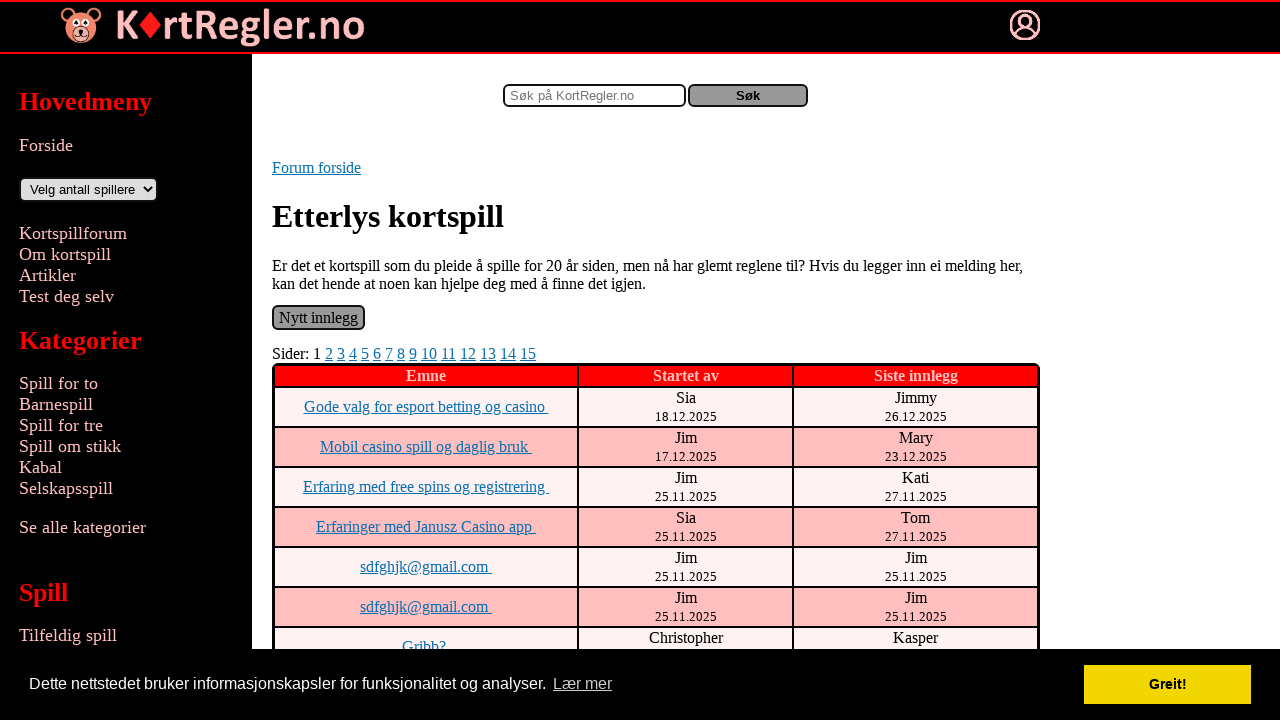

--- FILE ---
content_type: text/html; charset=utf-8
request_url: https://kortregler.no/forum/etterlys-kortspill
body_size: 30345
content:
<!DOCTYPE html>
<html>
<head><meta http-equiv="Content-Type" content="text/html; charset=utf-8">
<script language="JavaScript">
function setCookie(cname, cvalue, exdays) {
    var d = new Date();
    d.setTime(d.getTime() + (exdays * 24 * 60 * 60 * 1000));
    var expires = "expires="+d.toUTCString();
    document.cookie = cname + "=" + cvalue + ";" + expires + ";path=/";
}

function getCookie(cname) {
    var name = cname + "=";
    var ca = document.cookie.split(';');
    for(var i = 0; i < ca.length; i++) {
        var c = ca[i];
        while (c.charAt(0) == ' ') {
            c = c.substring(1);
        }
        if (c.indexOf(name) == 0) {
            return c.substring(name.length, c.length);
        }
    }
    return "";
}
</script>

<!-- AdSense -->
<script async src="//pagead2.googlesyndication.com/pagead/js/adsbygoogle.js"></script>
<script language="JavaScript">
//document.write("Cookie-npa: "+getCookie('adSvar'));
(adsbygoogle=window.adsbygoogle||[]).pauseAdRequests=1;
setTimeout(visReklame, 1500);

function visReklame() {
if (getCookie("adSvar")==1) {
   // alert("NPA: 1");
    (adsbygoogle=window.adsbygoogle||[]).requestNonPersonalizedAds=0;
} else {
    
    (adsbygoogle=window.adsbygoogle||[]).requestNonPersonalizedAds=1;

    }
(adsbygoogle=window.adsbygoogle||[]).pauseAdRequests=0;


  
  (adsbygoogle = window.adsbygoogle || []).push({
    google_ad_client: "ca-pub-2436798100634705",
    enable_page_level_ads: true
  });
}

function adSvar(svar){
        setCookie("adSvar", svar,1000);
        try {
            document.getElementById("reklamevalg").style.display="none";
        } catch (err) { }
       oppdaterAdSvar();
    }
</script>








<!--Facebook SDK -->
<div id="fb-root"></div>
<script>(function(d, s, id) {
  var js, fjs = d.getElementsByTagName(s)[0];
  if (d.getElementById(id)) return;
  js = d.createElement(s); js.id = id;
  js.src = 'https://connect.facebook.net/nn_NO/sdk.js#xfbml=1&version=v2.11&appId=162392690458060';
  fjs.parentNode.insertBefore(js, fjs);
}(document, 'script', 'facebook-jssdk'));</script>



<link rel="stylesheet" type="text/css" href="//cdnjs.cloudflare.com/ajax/libs/cookieconsent2/3.0.3/cookieconsent.min.css" />
<script src="//cdnjs.cloudflare.com/ajax/libs/cookieconsent2/3.0.3/cookieconsent.min.js"></script>
<script>
window.addEventListener("load", function(){
window.cookieconsent.initialise({
  "palette": {
    "popup": {
      "background": "#000"
    },
    "button": {
      "background": "#f1d600"
    }
  },
  "content": {
    "message": "Dette nettstedet bruker informasjonskapsler for funksjonalitet og analyser.",
    "dismiss": "Greit!",
    "link": "Lær mer"
  }
})});
</script>

<script language="JavaScript">
    function run(sporsmal,svar,spill, divId=null) {
        showSnackbar();
        var ekstra = document.getElementById('ekstrasporsmal');
        if(ekstra) ekstra.style.display='inline';
       

        var xhttp = new XMLHttpRequest();
        xhttp.onreadystatechange = function() {
            if (this.readyState == 4 && this.status == 200) {
               // Typical action to be performed when the document is ready:
               if (divId!==null && document.getElementById(divId)!==null) {
                   document.activeElement.blur();
                   document.getElementById(divId).innerHTML = xhttp.responseText;
               }
                if (typeof oppdaterEkstraResultat === "function") oppdaterEkstraResultat();
            }
        };
        url="https://kortregler.no/include/run_svar.php?sporsmal="+sporsmal+ "&svar="+svar+"&spill="+spill;        xhttp.open("GET", url, true); 
        xhttp.send();
        
    }
    
    function visSkjulSvar(vis, skjul,disable, enable){
       // alert(vis+ " "+skjul);
        document.getElementById(vis).style.display="block";
        document.getElementById(skjul).style.display="none";
         document.getElementById(disable).disabled=true;
        document.getElementById(enable).disabled=false;
       
    }
    
    function lastSvar(sporsmal, div,spill) {
        var xhttp = new XMLHttpRequest();
        xhttp.onreadystatechange = function() {
            if (this.readyState == 4 && this.status == 200) {
               // Typical action to be performed when the document is ready:
               document.getElementById(div).innerHTML = xhttp.responseText;
            }
        };
        url="include/run_svar.php?com=svar&sporsmal="+sporsmal+"&spill="+spill+"&r="+new Date().getTime();
        //alert(url);
        xhttp.open("GET", url, true); 
        xhttp.send();
    }
    
    
</script>

<meta property="og:title" content="Etterlys kortspill - KortRegler.no" /><meta property="og:type" content="website" /><meta property="fb:app_id" content="664034250302706" /><meta property="og:site_name" content="KortRegler.no"/><meta property="og:url" content="https://kortregler.no/forum/etterlys-kortspill"/><meta property="og:description" content="Diskusjon om kortspill" /><meta name="description" content="Diskusjon om kortspill" /><TITLE>Etterlys kortspill - KortRegler.no</title><meta property="og:image" content="https://kortregler.no/kortstokk/maskot1.png" /><link rel="icon" type="image/png" href="https://kortregler.no/kortstokk/maskot1.png">    <style> @-webkit-viewport { width: device-width; } @-moz-viewport { width: device-width; } @-ms-viewport { width: device-width; } @-o-viewport { width: device-width; } @viewport { width: device-width; } </style> 

<meta name="viewport" content="width=device-width">
    
    

    
    <link rel="stylesheet" type="text/css" href="https://kortregler.no/include/css_style.php">
<script language="JavaScript">

<!--

	function fvis() {
	    
	    
		vindu = window.open('', 'Forhåndsvisning', 'scrollbars=yes,width=500,height=450');

		vindu.document.write ("<html><body>Lager forhåndsvisning, vent litt...<br><br>");

		vindu.document.write ("<form name=skjema ACTION='https://spillby.com/common/forum_fvis.php' METHOD=post>");

		vindu.document.write ("<input type=hidden name=com value=fvis>");		

		vindu.document.write ("<input type=hidden name=tekst>");

		vindu.document.write ("<input type=hidden name=tittel>");
		
	//	vindu.document.write ("<input type=submit>");

		vindu.document.write ("</form>");							

		vindu.document.write ("</body></html>");

		

		vindu.document.skjema.tekst.value = document.melding.tekst.value;

		vindu.document.skjema.tittel.value = document.melding.emne.value;

		vindu.document.skjema.submit();
	
	}

	

	function settInn(text) {

		document.melding.tekst.value += ' ' + text;

	}

//-->

</script>



</head>

<body>    <div id="reklamevalg" style="animation: popup 2s; left: 0; right: 0; box-sizing: border-box; flex-direction: column; z-index: 10;opacity: .95; background: #dddddd; padding: 10px; align-items: center; border-radius: 6px; border: 2px solid black; display: none; position: absolute; bottom: 0; margin: 0;">
    <div style="max-width: 350px; margin: 10px;"><div style="font-weight: bold; font-size: 120%;">Kan vi tilpasse annonsene for deg?</div><div style="font-size: 80%; margin-top: 10px;">
    Dette betyr at vi vil vise deg annonser som vi trur at du synes er interessante. For å få til dette vil vi samle inn noe data. Les mer <a style="text-decoration: none;" target="_blank" href="https://spillby.com/common/reklameinfo.html">her</a> om hva dette innebærer. Du kan alltid endre denne innstillinga nederst på sidene på KortRegler.no</div></div>
    <div style="margin: 10px;"><a style="text-decoration: none; font-weight: bold; font-size: 120%; padding: 10px; border-radius: 6px; background: yellow; border: 3px solid black;" href='#' onclick='return adSvar(1);'>&nbsp;&nbsp;&nbsp;&nbsp;&nbsp;&nbsp;Greit!&nbsp;&nbsp;&nbsp;&nbsp;&nbsp;&nbsp;</a></div>
    <div style="margin: 10px;"><a style="font-size: 90%; text-decoration: none;" href='#' onclick='return adSvar(2);'>Jeg vil heller se generelle annonser</a></div>
    </div>
    
    <script language="JavaScript">
       var svar=getCookie("adSvar");
        if (svar!=1 && svar!=2 && Math.random()<0.2) {
            setTimeout(visReklamevalgBoks,4000);
        }
        
        function visReklamevalgBoks() {
            var boks=document.getElementById("reklamevalg");
            boks.style.display="flex";
            if (window.innerWidth>600) boks.style.flexDirection="row";
        }
    </script>
            

    
    
    
    <script language="JavaScript">
        function visMeny() {
                if (window.innerWidth>1200) {
                    document.getElementById("menyknapp").checked = true;
                    document.getElementById("menylabel").style.display = 'none';
                }
        }
     function loggInnMeny() {
        var trigger= document.getElementById('logginnknapp');  
        /*if (trigger==null) {
            var boks = document.getElementById('logginnboks');
            if (boks.style.display=='none') boks.style.display='block';
            else boks.style.display='none';
            
            return;
        }*/
        
        
        trigger.checked = ! trigger.checked;
         if (trigger.checked==true) {
              var objDiv = document.getElementById("main");
              if (objDiv!=null)
                objDiv.scrollTop = 0;
              else
                window.scrollTo(0,0);
        }
        fokusMain();
        return false;
    }
    function fokusMain() {
      
       // document.getElementById('main').focus();
    }
    
     function visFinnSpill(id){
         var e = document.getElementById(id);
         if (e.selectedIndex>0) location.href= 'https://kortregler.no/finn-spill/for-'+e.options[e.selectedIndex].value;     }
    </script>
    



 

<div id=container>
<input type=checkbox id=menyknapp> <label id=menylabel for=menyknapp></label>
<div class="menu"><div id=menytekst class="padding"><!-- Start meny -->

   
    <h1>Hovedmeny</h1>
    <a onclick="localStorage.setItem('scrollPos', 0);" href="https://kortregler.no/">Forside</a><br/><br><select id=spillere onchange="visFinnSpill('spillere');"><option value=-1 selected>Velg antall spillere</option><option value="1" >For en person</option><option value="2" >For 2 personer</option><option value="3" >For 3 personer</option><option value="4" >For 4 personer</option><option value="5" >For 5 personer</option><option value="6" >For 6 personer</option><option value="7" >For 7 personer</option><option value="8" >For 8 personer</option><option value="9" >For 9 personer</option><option value="10" >For 10 personer</option><option value="11" >For 11 personer</option><option value="12" >For 12 personer</option><option value="13" >For 13 personer</option><option value="14" >For 14 personer</option><option value="15" >For 15 personer</option><option value="16" >For 16 personer</option><option value="17" >For 17 personer</option><option value="18" >For 18 personer</option><option value="19" >For 19 personer</option><option value="20" >For 20 personer</option></select><br><br><a href="https://kortregler.no/forum">Kortspillforum</a><br/><a href="https://kortregler.no/innlegg/1392">Om kortspill</a><br/><a href="https://kortregler.no/forum/artikler">Artikler</a><br><a href="https://kortregler.no/test-deg-selv">Test deg selv</a><br><h1>Kategorier</h1><a href="https://kortregler.no/kategori/spill-for-to">Spill for to</a><br><a href="https://kortregler.no/kategori/barnespill">Barnespill</a><br><a href="https://kortregler.no/kategori/spill-for-tre">Spill for tre</a><br><a href="https://kortregler.no/kategori/spill-om-stikk">Spill om stikk</a><br><a href="https://kortregler.no/kategori/kabal">Kabal</a><br><a href="https://kortregler.no/kategori/selskapsspill">Selskapsspill</a><br></p><a href="https://kortregler.no/kategori">Se alle kategorier</a><br/><br><h1>Spill</h1><a href="index.php?com=spill&spillID=154">Tilfeldig spill</a><br><br><a href="https://kortregler.no/amerikaner">Amerikaner</a><br/><a href="https://kortregler.no/black-jack">Black Jack</a><br/><a href="https://kortregler.no/bridge">Bridge</a><br/><a href="https://kortregler.no/canasta">Canasta</a><br/><a href="https://kortregler.no/casino">Casino</a><br/><a href="https://kortregler.no/cribbage">Cribbage</a><br/><a href="https://kortregler.no/fem-hundre">Fem hundre</a><br/><a href="https://kortregler.no/femkamp">Femkamp</a><br/><a href="https://kortregler.no/femkort">Femkort</a><br/><a href="https://kortregler.no/firkort">Firkort</a><br/><a href="https://kortregler.no/games">Games</a><br/><a href="https://kortregler.no/gin-rummy">Gin Rummy</a><br/><a href="https://kortregler.no/gris">Gris</a><br/><a href="https://kortregler.no/hei-knekt">Hei knekt!</a><br/><a href="https://kortregler.no/hopp-i-havet">Hopp i havet</a><br/><a href="https://kortregler.no/idiot">Idiot</a><br/><a href="https://kortregler.no/krig">Krig</a><br/><a href="https://kortregler.no/mattis">Mattis</a><br/><a href="https://kortregler.no/poker-femkorts-draw">Poker: 5-korts draw</a><br/><a href="https://kortregler.no/poker-texas-holdem">Poker: Texas Hold'em</a><br/><a href="https://kortregler.no/president-og-slave">President og slave</a><br/><a href="https://kortregler.no/rasken">Rasken</a><br/><a href="https://kortregler.no/rummy">Rummy</a><br/><a href="https://kortregler.no/spardame">Spardame</a><br/><a href="https://kortregler.no/svarteper">Svarteper</a><br/><a href="https://kortregler.no/tomannswhist">Tomannswhist</a><br/><a href="https://kortregler.no/vri-atter">Vri åtter (Olsen)</a><br/><a href="https://kortregler.no/whist">Whist</a><br/><br/><a href="https://kortregler.no/index.php?com=sliste&sorter=2">Se alle spill</a><br/><a href="https://kortregler.no/index.php?com=nyttspill">Legg til spill</a><br/><br/><a href="https://play.google.com/store/apps/details?id=com.spillby.android.KorthusetOffline">Last ned til telefon</a><br/><br><br>
<a target="_blank" href="https://www.facebook.com/KortRegler.no"><img src="https://spillby.com/common/ikon_fb.png" alt="Finn oss på Facebook"></a><br>

<!-- Slutt meny -->

</div></div>



<div tabindex=-1 id="main" class="main"><div id=mainmarg class="padding">
    
    
   
   <input type="checkbox" id="logginnknapp">
      <noscript> <label  id="logginnknapplabel" for="logginnknapp">Nettsamfunn</label>
       <div id="logginnknappbilde" onclick="var trigger= document.getElementById('logginnknapp');  trigger.checked = ! trigger.checked;">&nbsp;</div>
       </noscript>
       
       
 <div class="logginnboks"><br><FORM ACTION='https://kortregler.no' METHOD=post><span class="logginnblock"><span class="logginntekst">  Brukernavn: </span><INPUT SIZE=10 TYPE=text NAME=t1></span><span class="logginnblock"><span class="logginntekst"> Passord: </span><INPUT   SIZE=10 TYPE=password NAME=t2></span><INPUT TYPE=hidden NAME=com VALUE=logginn><INPUT TYPE=hidden NAME=qscom VALUE=''><INPUT TYPE=hidden NAME=qsvis VALUE='-2'><INPUT TYPE=hidden NAME=qstil VALUE=''><INPUT TYPE=hidden NAME=qsspillID VALUE=''><INPUT TYPE=hidden NAME=qsid VALUE=''><span class="logginnblock"><INPUT TYPE=checkbox NAME=huskmeg VALUE=1><span>Husk meg</span> <INPUT TYPE=submit VALUE='Logg inn'></span> <span class="logginnblock"><A style="" HREF='https://kortregler.no?com=glemtpassord'>Glemt passordet?</A> <A style="" HREF='https://kortregler.no?com=registrer'>Registrer deg</A></span> </FORM></div>    <!--
<div style="display: flex;
  justify-content: space-between;">
<div><img class=ikonsymbol src="bilder/i-spar.png"></div>
        <div><img class=ikonsymbol src="bilder/i-hjerter.png"></div>
        <div><img class=ikonsymbol src="bilder/i-ruter.png"></div>
        <div><img class=ikonsymbol src="bilder/i-klover.png"></div>
    
        </div>
   -->
   <!--
   <div style="float: left;">
        <img class=ikonsymbol src="bilder/i-spar.png">
        <img class=ikonsymbol src="bilder/i-hjerter.png">
        </div><div style="float: right;">
        <img class=ikonsymbol src="bilder/i-ruter.png">
        <img class=ikonsymbol src="bilder/i-klover.png">
    </div>
    -->
   <br><div style="text-align: center;"><span style="max-width: 100%; white-space: nowrap;"><form method=get action="https://kortregler.no"><input id="tekst1717" placeholder="Søk på KortRegler.no" onchange="changetekst1717();" onkeypress="this.onchange();" onpaste="this.onchange();" oninput="this.onchange();" type=text name=tekst value=""><input style="width: 4em;" type=submit value="Søk"><input type=hidden name=com value=sokalt><input type=hidden name=forum value="1,2,3,6,11"><input type=hidden name=spill value="2"><div style="font-size: 80%; display: none;" id="div3180"></div></form></span><script language="JavaScript">var to=null;function changetekst1717() { if(to) clearTimeout(to); to=setTimeout(lastForslagtekst1717,1500);}function lastForslagtekst1717() {var t = document.getElementById('tekst1717');var d = document.getElementById('div3180');         //if (Date.now()-sisteSok<2000) return;
         //sisteSok=Date.now();
     d.style.display="block";
            var xhttp = new XMLHttpRequest();
xhttp.onreadystatechange = function() {
    if (this.readyState == 4 && this.status == 200) {
    var d = document.getElementById('div3180');                to=null;
            d.innerHTML =xhttp.responseText;
           // alert(xhttp.responseText);
    }
};
url="https://kortregler.no/include/run_sokeforslag.php?tekst="+encodeURI(t.value)+"&forum=1,2,3,6,11&spill=2";//d.innerHTML=url;
xhttp.open("GET", url, true); 
xhttp.send();
//document.write(url+"<br>");
    }
         
          </script></div><br><br>


<!--<B>Info</B><BR><BR>-->
<!--<p><i>Du trenger ikke &aring; registrere deg for &aring; skrive meldinger i forumet, men hvis du registrerer deg

f&aring;r du et unikt brukernavn som ingen andre kan bruke. Du vil ogs&aring; ha muligheten til &aring; bli varslet

p&aring; e-post n&aring;r noen svarer p&aring; dine innlegg, og du vil f&aring; muligheten til &aring; sende og motta private

meldinger.</p></i>-->

<p><a href="https://kortregler.no?com=forum">Forum forside</a></p><h1>Etterlys kortspill</h1><p>Er det et kortspill som du pleide å spille for 20 år siden, men nå har glemt reglene til? Hvis du legger inn ei melding her, kan det hende at noen kan hjelpe deg med å finne det igjen.</P><A class=lenkeknapp HREF='https://kortregler.no?com=innlegg&vis=-2'>Nytt innlegg</A><BR><BR>Sider: 1 <A HREF='https://kortregler.no?vis=-2&side=1'>2</A> <A HREF='https://kortregler.no?vis=-2&side=2'>3</A> <A HREF='https://kortregler.no?vis=-2&side=3'>4</A> <A HREF='https://kortregler.no?vis=-2&side=4'>5</A> <A HREF='https://kortregler.no?vis=-2&side=5'>6</A> <A HREF='https://kortregler.no?vis=-2&side=6'>7</A> <A HREF='https://kortregler.no?vis=-2&side=7'>8</A> <A HREF='https://kortregler.no?vis=-2&side=8'>9</A> <A HREF='https://kortregler.no?vis=-2&side=9'>10</A> <A HREF='https://kortregler.no?vis=-2&side=10'>11</A> <A HREF='https://kortregler.no?vis=-2&side=11'>12</A> <A HREF='https://kortregler.no?vis=-2&side=12'>13</A> <A HREF='https://kortregler.no?vis=-2&side=13'>14</A> <A HREF='https://kortregler.no?vis=-2&side=14'>15</A> <BR><div style="overflow-x: scroll;"><table border=0 width='100%'><tr><th width='300'>Emne</th><th>Startet av</th><th>Siste innlegg</th></tr><tr><td><a href='https://kortregler.no?vis=1910'>Gode valg for esport betting og casino&nbsp;</a></td><td>Sia<BR><FONT SIZE=-1>18.12.2025</FONT></td><td>Jimmy<BR><FONT SIZE=-1>26.12.2025</FONT></td></tr><tr><td><a href='https://kortregler.no?vis=1909'>Mobil casino spill og daglig bruk&nbsp;</a></td><td>Jim<BR><FONT SIZE=-1>17.12.2025</FONT></td><td>Mary<BR><FONT SIZE=-1>23.12.2025</FONT></td></tr><tr><td><a href='https://kortregler.no?vis=1903'>Erfaring med free spins og registrering&nbsp;</a></td><td>Jim<BR><FONT SIZE=-1>25.11.2025</FONT></td><td>Kati<BR><FONT SIZE=-1>27.11.2025</FONT></td></tr><tr><td><a href='https://kortregler.no?vis=1902'>Erfaringer med Janusz Casino app&nbsp;</a></td><td>Sia<BR><FONT SIZE=-1>25.11.2025</FONT></td><td>Tom<BR><FONT SIZE=-1>27.11.2025</FONT></td></tr><tr><td><a href='https://kortregler.no?vis=1901'>sdfghjk@gmail.com&nbsp;</a></td><td>Jim<BR><FONT SIZE=-1>25.11.2025</FONT></td><td>Jim<BR><FONT SIZE=-1>25.11.2025</FONT></td></tr><tr><td><a href='https://kortregler.no?vis=1900'>sdfghjk@gmail.com&nbsp;</a></td><td>Jim<BR><FONT SIZE=-1>25.11.2025</FONT></td><td>Jim<BR><FONT SIZE=-1>25.11.2025</FONT></td></tr><tr><td><a href='https://kortregler.no?vis=967'>Gribb?&nbsp;</a></td><td>Christopher<BR><FONT SIZE=-1>04.07.2009</FONT></td><td>Kasper<BR><FONT SIZE=-1>01.11.2025</FONT></td></tr><tr><td><a href='https://kortregler.no?vis=1822'>kortspill for 2&nbsp;</a></td><td><a style="color: black;" href="https://kortregler.no?com=profil&til=kjeller">kjeller</a><BR><FONT SIZE=-1>12.08.2023</FONT></td><td><a style="color: black;" href="https://kortregler.no?com=profil&til=Redaz">Redaz</a><BR><FONT SIZE=-1>19.09.2025</FONT></td></tr><tr><td><a href='https://kortregler.no?vis=1886'>siaenko11@gmail.com&nbsp;</a></td><td>Sia<BR><FONT SIZE=-1>30.05.2025</FONT></td><td><a style="color: black;" href="https://kortregler.no?com=profil&til=Redaz">Redaz</a><BR><FONT SIZE=-1>19.08.2025</FONT></td></tr><tr><td><a href='https://kortregler.no?vis=770'>jeliker&nbsp;</a></td><td>gjest<BR><FONT SIZE=-1>08.01.2008</FONT></td><td>Unni<BR><FONT SIZE=-1>31.05.2025</FONT></td></tr><tr><td><a href='https://kortregler.no?vis=1884'>Hvilken Revolut-konto bør jeg velge?&nbsp;</a></td><td>Sia<BR><FONT SIZE=-1>09.05.2025</FONT></td><td>Sia<BR><FONT SIZE=-1>09.05.2025</FONT></td></tr><tr><td><a href='https://kortregler.no?vis=1883'>siaenko11@gmail.com&nbsp;</a></td><td>Sia<BR><FONT SIZE=-1>09.05.2025</FONT></td><td>Sia<BR><FONT SIZE=-1>09.05.2025</FONT></td></tr><tr><td><a href='https://kortregler.no?vis=1875'>Utforsk de beste online casinoene&nbsp;</a></td><td><a style="color: black;" href="https://kortregler.no?com=profil&til=Astar">Astar</a><BR><FONT SIZE=-1>04.12.2024</FONT></td><td><a style="color: black;" href="https://kortregler.no?com=profil&til=Astar">Astar</a><BR><FONT SIZE=-1>04.12.2024</FONT></td></tr><tr><td><a href='https://kortregler.no?vis=114'>101&nbsp;</a></td><td><a style="color: black;" href="https://kortregler.no?com=profil&til=Endre">Endre</a><BR><FONT SIZE=-1>10.04.2004</FONT></td><td>Kortspiller<BR><FONT SIZE=-1>24.04.2024</FONT></td></tr><tr><td><a href='https://kortregler.no?vis=294'>Knakk&nbsp;</a></td><td>Inc<BR><FONT SIZE=-1>26.07.2005</FONT></td><td>Lingon<BR><FONT SIZE=-1>29.03.2024</FONT></td></tr><tr><td><a href='https://kortregler.no?vis=409'>Kabal&nbsp;</a></td><td><a style="color: black;" href="https://kortregler.no?com=profil&til=Esset">Esset</a><BR><FONT SIZE=-1>31.03.2006</FONT></td><td>Mikki<BR><FONT SIZE=-1>24.01.2024</FONT></td></tr><tr><td><a href='https://kortregler.no?vis=314'>Regler for Boston&nbsp;</a></td><td><a style="color: black;" href="https://kortregler.no?com=profil&til=kenny">kenny</a><BR><FONT SIZE=-1>10.09.2005</FONT></td><td>Fjellboston<BR><FONT SIZE=-1>15.12.2023</FONT></td></tr><tr><td><a href='https://kortregler.no?vis=1831'>Trenger du en god nettside for utleie av&nbsp;</a></td><td>Yonni<BR><FONT SIZE=-1>03.10.2023</FONT></td><td>Rumar<BR><FONT SIZE=-1>03.10.2023</FONT></td></tr><tr><td><a href='https://kortregler.no?vis=472'>Møkkis&nbsp;</a></td><td>Magnus<BR><FONT SIZE=-1>14.08.2006</FONT></td><td><a style="color: black;" href="https://kortregler.no?com=profil&til=Redaz">Redaz</a><BR><FONT SIZE=-1>11.08.2023</FONT></td></tr><tr><td><a href='https://kortregler.no?vis=1554'>Ligner på rummy&nbsp;</a></td><td><a style="color: black;" href="https://kortregler.no?com=profil&til=Annan">Annan</a><BR><FONT SIZE=-1>04.04.2020</FONT></td><td>TrudeF<BR><FONT SIZE=-1>07.08.2023</FONT></td></tr></table></div>Sider: 1 <A HREF='https://kortregler.no?vis=-2&side=1'>2</A> <A HREF='https://kortregler.no?vis=-2&side=2'>3</A> <A HREF='https://kortregler.no?vis=-2&side=3'>4</A> <A HREF='https://kortregler.no?vis=-2&side=4'>5</A> <A HREF='https://kortregler.no?vis=-2&side=5'>6</A> <A HREF='https://kortregler.no?vis=-2&side=6'>7</A> <A HREF='https://kortregler.no?vis=-2&side=7'>8</A> <A HREF='https://kortregler.no?vis=-2&side=8'>9</A> <A HREF='https://kortregler.no?vis=-2&side=9'>10</A> <A HREF='https://kortregler.no?vis=-2&side=10'>11</A> <A HREF='https://kortregler.no?vis=-2&side=11'>12</A> <A HREF='https://kortregler.no?vis=-2&side=12'>13</A> <A HREF='https://kortregler.no?vis=-2&side=13'>14</A> <A HREF='https://kortregler.no?vis=-2&side=14'>15</A> <BR>   

<br><br>
<div style="text-align: center;"><span style="max-width: 100%; white-space: nowrap;"><form method=get action="https://kortregler.no"><input id="tekst6161" placeholder="Søk på KortRegler.no" onchange="changetekst6161();" onkeypress="this.onchange();" onpaste="this.onchange();" oninput="this.onchange();" type=text name=tekst value=""><input style="width: 4em;" type=submit value="Søk"><input type=hidden name=com value=sokalt><input type=hidden name=forum value="1,2,3,6,11"><input type=hidden name=spill value="2"><div style="font-size: 80%; display: none;" id="div5233"></div></form></span><script language="JavaScript">var to=null;function changetekst6161() { if(to) clearTimeout(to); to=setTimeout(lastForslagtekst6161,1500);}function lastForslagtekst6161() {var t = document.getElementById('tekst6161');var d = document.getElementById('div5233');         //if (Date.now()-sisteSok<2000) return;
         //sisteSok=Date.now();
     d.style.display="block";
            var xhttp = new XMLHttpRequest();
xhttp.onreadystatechange = function() {
    if (this.readyState == 4 && this.status == 200) {
    var d = document.getElementById('div5233');                to=null;
            d.innerHTML =xhttp.responseText;
           // alert(xhttp.responseText);
    }
};
url="https://kortregler.no/include/run_sokeforslag.php?tekst="+encodeURI(t.value)+"&forum=1,2,3,6,11&spill=2";//d.innerHTML=url;
xhttp.open("GET", url, true); 
xhttp.send();
//document.write(url+"<br>");
    }
         
          </script><hr>
<dic class="bunnskrift">(C) Christian Berge<br/>Send gjerne en e-post til brettspill1000 krøllalfa yahoo.no om du lurer på noe
<br><a href="https://spillby.com/common/personvern.html">Personvernerklering</a>
<a target="_blank" href="https://www.facebook.com/KortRegler.no">Lik oss på Facebook</a> <a href="https://play.google.com/store/apps/details?id=no.kortregler.kortreglerno">App for Android</a><br>KortRegler.no er en del av <a href="https://spillby.com">Spillby.com</a>
<div id=adsvar></div>

</div>
</div>


</div>
</div>
  
  <div class="topplinje">
   
<!--<a style="color: #ff0000;" class="tittel" href="https://kortregler.no">-->
     <!-- <div style="background-color: #ffffff; width: 300px; height: 30px; border-radius: 6px;">-->
          <a onclick="localStorage.setItem('scrollPos', 0);" style="text-decoration: none;" href="https://kortregler.no"> 
<span style="style="height: 35px; padding: 20px;"><span class="barestorskjerm"><img style="height: 100%;" src="https://kortregler.no/kortstokk/maskot1.png" alt="KortRegler.no">&nbsp;&nbsp;&nbsp;</span><img style="max-height: 100%; max-width: 60vw; position: relative; top: 50%; transform: translateY(-50%); " src="https://kortregler.no/bilder/tittel3.png" alt="KortRegler.no"></span></a>
<!--</div>    -->


<!--<span>
    <img style="height: 70%;" src="l-spar.png">
     <img style="height: 70%;" src="l-hjerter.png">
      <img style="height: 70%;" src="l-ruter.png">
       <img style="height: 70%;" src="l-klover.png">
    </span>-->
<!--<span class="undertittel"> - Korthuset</span>-->


   
</div>
<div id="logginnikon" onclick="loggInnMeny();">
    <!--<a href="#" onclick="var trigger= document.getElementById('logginnknapp');  trigger.checked = ! trigger.checked; return false;" ><img style="width: 100%; heigh: 100%" src="bilder/ikon_profil.png"></a>
    -->
    </div>
    <script language="JavaScript">
    visMeny();
    
    
    
    function oppdaterAdSvar() {
               // if (0==0) return ""; //Gir opp. Skjønner ingenting av GDPR-kravene fra Google
        var svar=getCookie("adSvar");
        var z="<br>Kan vi bruke dataene dine for å skreddersy annonser for deg? <a href='#' onclick='return adSvar(1);'>";
        if (svar==1) z+="<img class=litencheck src=\"https://spillby.com/common/checked.png\"> <b>Ja</b>"; else z+="<img class=litencheck src=\"https://spillby.com/common/unchecked.png\"> Ja";
        z+="</a> <a href='#' onclick='return adSvar(2);'>";
        if (svar==2) z+="<img class=litencheck src=\"https://spillby.com/common/checked.png\"> <b>Nei</b>"; else z+="<img class=litencheck src=\"https://spillby.com/common/unchecked.png\"> Nei";
         z+="</a> <a href='#' onclick='return adSvar(0);'>";
        if (svar!=1 && svar!=2) z+="<img class=litencheck src=\"https://spillby.com/common/checked.png\"> <b>Vet ikke</b>"; else z+="<img class=litencheck src=\"https://spillby.com/common/unchecked.png\"> Vet ikke";
        //z+="</a> <a href='#' onclick='return adSvar(0);'>";
        z+="</a> (<a target=\"_blank\" href=\"https://spillby.com/common/reklameinfo.html\">Les mer her</a>)";
        document.getElementById("adsvar").innerHTML=z;
        
    }
    oppdaterAdSvar();
    
       
   fokusMain();
   
    document.getElementById('logginnikon').style.backgroundImage ="url(https://kortregler.no/bilder/ikon_profil_lys.png)";   
 //document.write("test"+adsbygoogle.loaded);
 
 function showSnackbar() {
     if (getCookie("avstemminggodkjent")=="") {
        // Get the snackbar DIV
        var x = document.getElementById("snackbar");
    
        // Add the "show" class to DIV
        x.className = "show";
    
        // After 3 seconds, remove the show class from DIV
      //  setTimeout(function(){ x.className = x.className.replace("show", ""); }, 6000);
     }
}




function snackbarGreit() {
    var x = document.getElementById('snackbar'); x.className = x.className.replace('show', '');
    setCookie("avstemminggodkjent",1,300);
}

</script>
<div id="snackbar">Takk for at du svarer i våre avstemminger. Svaret ditt vil lagres, og kan bli brukt i diverse statistikk og analyser. Legg merke til at dersom du ikke er logget inn, kan andre som bruker samme datamaskin se hva du har svart. Du kan slette svaret ditt ved å trykke "Vet ikke".
    <form><input type="button" value="Greit!" onclick="snackbarGreit();"></form>
</div>
 
</body></html>



--- FILE ---
content_type: text/html; charset=utf-8
request_url: https://www.google.com/recaptcha/api2/aframe
body_size: 258
content:
<!DOCTYPE HTML><html><head><meta http-equiv="content-type" content="text/html; charset=UTF-8"></head><body><script nonce="TOxd4L-uypNbQ9f-mGbjOA">/** Anti-fraud and anti-abuse applications only. See google.com/recaptcha */ try{var clients={'sodar':'https://pagead2.googlesyndication.com/pagead/sodar?'};window.addEventListener("message",function(a){try{if(a.source===window.parent){var b=JSON.parse(a.data);var c=clients[b['id']];if(c){var d=document.createElement('img');d.src=c+b['params']+'&rc='+(localStorage.getItem("rc::a")?sessionStorage.getItem("rc::b"):"");window.document.body.appendChild(d);sessionStorage.setItem("rc::e",parseInt(sessionStorage.getItem("rc::e")||0)+1);localStorage.setItem("rc::h",'1769427234846');}}}catch(b){}});window.parent.postMessage("_grecaptcha_ready", "*");}catch(b){}</script></body></html>

--- FILE ---
content_type: text/css;charset=utf-8
request_url: https://kortregler.no/include/css_style.php
body_size: 19406
content:
h1 {skriftsfarge) ?>;   
}

.menu{
    margin: 0;
    display: none;
    background:  #000000;   
   height: 100%;
     vertical-align: top;
     width: 250px;
     overflow-x: hidden;
     overflow-y: scroll;
     border: 1px solid black;
    // border-top: 4px solid red;
     font-size: 1.1em;
       -webkit-overflow-scrolling: touch;
}
.menu h1 {
  font-size: 1.5em;
  color: #ff0000; 
}
.menu h2 {
  font-size: 1.35em;
  color: #ff0000; 
}
.menu ul{
 padding-left:1em;
}


/*
.menu a:visited {
    color: ;
}*/

.padding {
    padding: 1em;
   
    
   
}
#mainmarg{
  /*background-image: url("../bilder/bakgrunn.png");
     background-repeat: no-repeat; */
}
.main{
 
    display: inline-block;
    background: white;
    vertical-align: top;
    max-width: 100%;
    width: 800px;
    padding: 0em;
    margin: 0;
       height: 100%;
    white-space: normal;
    
      -webkit-overflow-scrolling: touch;
     overflow-x: hidden;
     overflow-y: scroll;
     position: relative;
}
#menyknapp {
    display: none;
}
 
body {
    padding: 0;
    margin: 0;
    
}
#menyknapp:checked ~ .menu {
    display: inline-block;
}
label[for="menyknapp"] {
  /* critical positioning styles */
  position: fixed;
  left: 15px; top: 10px;
  z-index: 2;
  
  /* non-critical apperance styles */
  height: 30px;
  width: 30px;
  cursor: pointer;
  background-image: url("../bilder/ikon_meny_lys.png");
  background-size: contain;
}
#logginnikon {
  position: fixed;
  right: 15px; top: 10px;
  z-index: 2;
  
  /* non-critical apperance styles */
  height: 30px;
  width: 30px;
  cursor: pointer;
  background-image: url("../bilder/ikon_profil_lys.png");
  background-size: contain;
}
@media (min-width: 1050px) {
    #logginnikon {
        left: 1010px;  
    }
    
    .logo {width: 30%; margin-left: 2em; float: right;}
    
    .helstVenstre {
        float: left;
    }
    
    .helstHoyre {
        float: right;
    }

}
@media (max-width: 1049px) {
    .logo {
        display:block;
        width: 50%;
        margin: auto;
    }
    
    .helstVenstre {
        margin-top: 10px;
    }
    .helstHoyre {
        margin-top: 10px;
    }
}

#menyknapp:checked ~ label[for="menyknapp"] {
 background-image: url("../bilder/ikon_lukk_lys.png");
}

#container {
     vertical-align: bottom;
    margin: 0;
    padding: 0;
    position: absolute;
    top: 50px;
    bottom: 0px;
       width: 100%;
       min-width: 100vw;

      white-space: nowrap;
      overflow: hidden;
}

.topplinje {
    position: fixed;
    top: 0px;
    left: 0px;
    padding: 5px;
    padding-left: 60px;
    width: 100%; height: 40px;
    background-color: #000000; 
    color: #ff0000; 
     border-bottom: 2px solid #ff0000; 
   border-top: 2px solid #ff0000; 
   white-space: nowrap;
}














.forklaring {
    border-style: solid;
    padding: 10px;
   margin-right: 5px;
   margin-left: 5px;
}



.bilde {
    border:2px solid; 
    width: 100%; 
    max-width: 500px;
       
}

.venstre {
  /*  border-radius: 80px;
    background: #73AD21;
    padding: 20px; 
    width: 80px;
    height: 80px;
    */
     text-align: center;
     float: left; 
}
.hoyre {
/*
    border-radius: 80px;
    background: #ab2189;
    padding: 20px; 
    width: 80px;
    height: 80px;
    */
     text-align: center;
     float: right; 
}
.karakter {
   font-size: xx-large;
    font-weight: bold; 
}

.bakgrunnVenstre {
  background-color: ;   
  border: 1px solid black;
}
.bakgrunnHoyre {
     background: ;  
    border: 1px solid black;
}


.toppskrift {
    font-size: 70%;    
    font-style: normal;
}
.bunnskrift {
    font-size: 70%;    
    font-style: italic;
}

.resultattabell {
    overflow-x: scroll;
    
}

td {
    text-align: center;
    vertical-align:middle;
    
}

th:not(.spesial) {
    background-color: #ff0000; 
    color: #FFBFBF; 
}
a {
    color: #0971B2; 
}
a:visited {
    color: #1485CC; 
}
a[name] {
    color: #000000; 
}


tr:nth-child(even) {
background-color: #FFF2F2; 
}
tr:nth-child(odd) {
background-color: #FFBFBF; 
}

tr.diskusjon:nth-child(odd) {
    background-color: #B7C4CC; 
}
tr.diskusjon:nth-child(even) {
    background-color: #FFF2F2; 
}
.diskusjon td {
    text-align: left;
}
.diskusjon a {
    color: black;
    }
table {
    border-collapse:separate;
    border:solid black 1px;
    border-radius:6px;
    -moz-border-radius:6px;
    background: #000000;
}
.stemming {
    text-align: center;
    border-left: solid black 3px;
    border-right: solid black 3px;
    border-bottom: solid black 3px;
    border-radius:6px;
    background-color: #FFBFBF; 
}

.stemming div {
    padding: 0.5em;
}
/* .stemming div:nth-of-type(odd) {
background-color: #FFF2F2; 
}
.stemming div:nth-of-type(even) {
background-color: #FFBFBF; 
}
*/
.nyhet label {
 font-size: 1.3em;
 }
 
 #ekstrasporsmal {
    display: none;
 }

 .stemming th {
 background-color: #0971B2;    
 color:  #000000; /*#B7C4CC;*/
 }
 
 

 .stemming td {
 background-color: #B7C4CC;    
    color: #000000; 
 }
 
 .stemming h1 {
    font-size: 1.2em;
    font-face: bold;
     background-color: #000000; 
        color: #ff0000; 
       border-bottom: 2px solid #ff0000; 
       border-top: 2px solid #ff0000; 
       margin: 0;
 }
 .stemming h2 {
    font-size: 1.1em;
    font-face: bold;
     
 }

.ramme {
    border: 2px solid #111111;
}

.avbruker {
    font-size: 0.8em;
}
.logginnboks {
     border: 3px solid #000000;
    background: #FFBFBF;
   /* border: 3px solid silver; background: linear-gradient(silver,white);
    border-radius: 6px;*/
   padding: 10px;
    margin-top: -20px;
    margin-left: -20px;
    margin-right: -20px;
    margin-bottom: 10px;
    text-align: center;
    word-wrap:break-word;
    word-break: break-all;
    
}

input, select {
 border: 2px solid #111111;
border-radius: 6px;
padding-top: 2px;
padding-bottom: 2px;
padding-left: 5px;
padding-right: 5px;
margin-left: 0px;
margin-right: 2px;
}


.logginnblock {
    display: inline-block;
    margin: 5px;
}

button[disabled]:active, button[disabled],
input[type="button"][disabled]:active,
input[type="button"][disabled],
input[type="submit"][disabled]:active,
input[type="submit"][disabled] ,
button[disabled]:hover,
input[type="button"][disabled]:hover,
input[type="submit"][disabled]:hover
{
  min-width: 120px;   
 background-color: #FFBFBF;   
    color: #000000;   
    font-weight: bold;
}

input[type=submit] {
 min-width: 120px;   
 background-color: #999999;   
    color: #000000;  
     font-weight: bold;
}
input[type=submit]:hover {
    color: #FFBFBF;  
    font-weight: bold;
    background-color: #000000; 
}
input[type=button] {
 min-width: 120px;   
 background-color: #999999;   
    color: #000000;   
}
input[type=button]:hover {
    color: #FFBFBF;  
    font-weight: bold;
    background-color: #000000; 
}





li {
    margin-left: 2em;
}




/* Korthuset nettsamfunn logginnboks */
.logginnboks {
    display: none;
}
#logginnknapplabel {
    color: gray;
       font-weight: bold;
}
#logginnknapplabel:hover {
    cursor: pointer;
}
#logginnknapp {
   display: none;
}
#logginnknappbilde {
     background-image :url("https://spillby.com/common/pluss.png") ;
     background-size: 100% 100%;
    display: inline-block;
    width: 1em;
    height: 1em;
     padding: 0 0 0 0px;
}
#logginnknapp:checked ~ #logginnknappbilde {
    background-color: red;
    border-width: 10px;
    background:url("https://spillby.com/common/minus.png");
     background-size: 100% 100%;
    display: inline-block;
    width: 1em;
    height: 1em;
     padding: 0 0 0 0px;
}
#logginnknapp:checked ~ .logginnboks {
    display: block;
}



.lenkeknapp {
    min-width: 120px;  
      background-color: #999999;   
    color: #000000;   
     text-decoration: none;
     border: 2px solid #111111;
    border-radius: 6px;
    padding-top: 2px;
    padding-bottom: 2px;
    padding-left: 5px;
    padding-right: 5px;
    margin-left: 0px;
    margin-right: 2px;
    white-space: nowrap;
}

.lenkeknapp:visited {
    background-color: #999999;   
    color: #000000;   
}
.lenkeknapp:hover {
    font-weight: bold;
    color: #FFBFBF;  
    background-color: #000000; 
}

img {
  max-width: 100%;
} 

.menu a {
    color: #FFBFBF;
    text-decoration: none;
}


.seksjonsboks1 {
    padding: 10px;
    border:solid black 3px;
    border-radius:6px;
    background-color: #F9F4F4;    
 color: #000000;    
 }
 
 .seksjonsboks1 a {
    color:  black; 
 }
 
 
 .seksjonsboks2 {
    padding: 10px;
    border:solid black 3px;
    border-radius:6px;
    background-color: #FFBFBF;
    </*#B7C4CC;    */
 color: #000000;    
 }
 
 
 .seksjonsboks3 {
    padding: 10px;
    border:solid black 3px;
    border-radius:6px;
    background-color: #ffffff;    
 color: #000000;    
 }

.ikon {
    width: 50px;
    margin: 5px;
    }
.ikonsymbol {
    width: 30px;
}

.spesial {
    border: 0;
    background-color: inherit;
    color: inherit;
}
.spesial td {
    background-color: inherit;
    color: inherit;
}
.spesial th {
    background-color: inherit;
    color: inherit;
}

.spesial tr {
    background-color: inherit;
    color: inherit;
}

textarea {
    max-width: 99%;
       border-radius: 6px;
    }
.sidescroll {
    overflow-x: auto;
}
.sidescroll table {
    margin-left:auto; 
    margin-right:auto;
}
 .oversikt {
                display: inline-block;
                width: 200px;
                border: 3px solid black;
                margin: 5px;
                text-align: center;
                border-radius: 6px;
                padding: 5px;
                font-size: 20px;
                font-weight: bold;
                color: black;
                text-decoration: none;
            }
    .oversikt a {
         color: inherit;
        text-decoration: inherit;
    }
  
 @media (min-width: 1050px) {  
.forumarkiv {
    margin-right: 20px;
    margin-left: 0px;
    margin-bottom: 10px; 
    width: 240px; 
    display: inline-block;
    padding: 10px;
    border:solid black 3px;
    border-radius:6px;
    background-color: #B7C4CC;    
    color: #000000;    
 }
 }
 @media (max-width: 1049px) {  
.forumarkiv {
    margin-right: 20px;
    margin-left: 0px;
    margin-bottom: 10px; 
    width: 95%; 
    display: inline-block;
    padding: 10px;
    border:solid black 3px;
    border-radius:6px;
    background-color: #B7C4CC;    
    color: #000000;    
 }
 }
 
 
 .nyhetrad {
    display: flex;
    width: 100%;
    text-align: center;
     padding: 0;
     
     background: white;
 }
 
 .nyhet {
    
    width: 320px;
    max-width: 95%;
    background: white;
    display: inline-block;
    padding: 1em;
   margin: 0;
     border-radius:6px;
     text-align: left;
    }
    
    .nyhet h1 {
        padding: 0;
        margin-top: 0;
        font-weight: bold;
       font-size: 2em;
       text-decoration: none;
       color: black;
        margin-bottom: 0.7em;
       
    }
    
    h1 a {
        text-decoration: none;
       color: black;
    }
     h1 a:visited {
        text-decoration: none;
       color: black;
    }
    
   .h {
       padding: 0;
       margin: 0;
       font-weight: bold;
       color: red;
       font-size: 1.5em;
   }
    
    
  .nyhetspan {
    width: 705px;
    max-width: 95%;
    background:white;
    display: block;
    padding: 1em;
    margin: 5px;
     border-radius:6px;
 }
 .nyhetbilde {
    width: 100%;
    text-align: center;
 }
 
 .anbefaltspillbilde {
    max-width: 90%; height: 150px; max-height: 90%;
    }
    
 @media (min-width: 1049px) { 
    .barelitenskjerm {
        display: none;
    }
    .vertikallinje {
        border-left: 1px solid  #B7C4CC;    
        border-radius: 0px;
        width: 2px;
    }
 }
 
  @media (max-width: 1049px) { 
    .barestorskjerm {
        display: none;
    }
}
 
 hr {
    border-top: 1px solid #B7C4CC;  
 }
 
 @media (max-width: 1049px) { 
    .vertikallinje {
        display: none;
    }
     .anbefaltspillbilde {
        height: 100px;
        }
     
     .nyhetrad {
        display: block;
        margin-left: 0;
        margin-right: 0;
        
     }
    .nyhet {
        margin-left: 0;
        margin-right: 0;
        
    }
    .nyhetspan {
        max-width: 90%;
        margin-left: 0;
        margin-right: 0;
        
    }
 }
 
 #spillbord {
   
    padding: 10px;
    border:solid black 3px;
    border-radius:6px;
    background-color: #FFBFBF;  
    border-color: #ff0000;
    color: #000000;  
    max-width: 800px;
    margin: 1em;
    text-align: center;
 }
 
 .sskort {
    width: 60px;
 }
 .sskorthand {
    width: 60px;
    margin-left: -40px;
    margin-right: 0px;
 }
 .sskortboks {
    display: flex;
    padding: 0px;
    margin: 0px;
   
 
 }
 @media (max-width: 1049px) { 
 .sskort {
    width: 50px;
 }
 .sskorthand {
    width: 50px;
    margin-left: -25px;
 }

 }
 
 #spillbord td {
    text-align: center;
    }
    
    .sshand {
        white-space: nowrap; display: inline-block;  width: 50%; overflow-x: auto;
    }
    
     .tagboks {
                display: inline-flex;
                align-items: center;
                width: 165px;
                height: 50px;
                border: 3px solid black;
                margin: 3px;
                text-align: center;
                border-radius: 6px;
                padding: 5px;
                font-size: 20px;
                font-weight: bold;
                color: black;
                text-decoration: none;
                vertical-align: middle;
                background-color: #B7C4CC;    
            }
    .tagboks a {
         color: inherit;
        text-decoration: inherit;
    }
    
    .tagboksbilde {
        width: 40%; height: 50px; display: inline-block;
    }
    
     @media (max-width: 1049px) { 
      .tagboks {
         width: 90px;
         height: 35px;
         font-size: 11px;
          border: 2px solid black;
          padding: 2px;
    }
    .tagboksbilde {
        height: 35px;
    }
     }
    
    .feedbilde {
        width: 150px;
        position: relative;
        min-height: 100px;
        }
        
     .feedbilde img {
       
          
        max-width: 70%; 
        max-height: 70%;
        position: absolute;  
        
        width: auto;
        height: auto;
        
        top: 0;  
        bottom: 0;  
        left: 0;  
        right: 0;  
        margin: auto;
     }
        
        .feedtekst {
            max-width: 100%; width: 600px; text-align: left;
        }
        
        .feedkommentar {
            margin: 1em;
            border-radius: 6px;
            background-color: #B7C4CC; 
            padding: 1em;
        }
        .feednykommentar {
            margin: 1em;
            border-radius: 6px;
            
            padding: 0;
        }
        
        .tittel {
    font-size: xx-large;
    font-weight: bold;
    text-decoration: none;
    
   /* text-shadow: 2px 2px #000000;*/
 /*  text-shadow:
    -1px -1px 0 #000,
    1px -1px 0 #000,
    -1px 1px 0 #000,
    1px 1px 0 #000;  
    */
}
.undertittel {
    font-size: x-large;
    font-weight: bold;
    font-style: italic;
}
@media (max-width: 400px) {                  
   .undertittel {
      display: none;
   }
}

.litenboks {
    margin: 5px;
}

.boble { padding: 1em; position: relative; background:#FFFC19; border-radius: 6px; } 
@media (min-width: 1049px) {
.boble:after { content: ''; position: absolute; right: 0; top: 50%; width: 0; height: 0; border: 55px solid transparent; border-left-color: #FFFC19; border-right: 0; border-bottom: 0; margin-top: -27.5px; margin-right: -55px; }
}
@media (max-width: 1049px) {
.speech-bubble:after { content: ''; position: absolute; bottom: 0; left: 50%; width: 0; height: 0; border: 55px solid transparent; border-top-color:  #FFFC19; border-bottom: 0; border-left: 0; margin-left: -27.5px; margin-bottom: -55px; }
}

.sirkelmarg {
    margin-left: 10px;
    margin-right: 10px;
    text-align: center;
    text-decoration: none;
    height: 100px;
    overflow: hidden;
    margin-bottom: 5px;
   
}
.sirkel {
    display: flex;
    flex-flow: row wrap;
    justify-content: center;
    border-radius: 40px;
    width: 40px;
    height: 40px;
    border: 1px solid black;
    background:#B7C4CC;
    padding: 6px;
    margin: auto;
    margin-bottom: 10px;
    align-items: center;
    vertical-align: middle;
}
.sirkelikon {
    width: 15px;
    height: 15px;
    margin: 2px;
}
.sirkelbilde {
    max-width: 100%;
    max-height: 100%;
    margin: auto;
}

.litenspillink {
padding-top: 5px; padding-bottom: 5px; display: flex; font-size: 1em;  background:  #FFFC19; justify-content: space-between; flex-direction: column; border-radius: 6px; margin: 4px;  color: black; text-decoration: none; vertical-align: bottom; text-align: center; width: 120px; height: 60px;
}

.litenkarakter {
    margin: 5px; position: absolute; right: 0; top: 0;
    text-align: center; border-radius: 200em; border: 1px solid black; padding: 3px; font-weight: bold;
    background:#FFFC19;
}

/* The snackbar - position it at the bottom and in the middle of the screen */
#snackbar {
    visibility: hidden; /* Hidden by default. Visible on click */
    min-width: 250px; /* Set a default minimum width */
    margin-left: -125px; /* Divide value of min-width by 2 */
    background-color: #333; /* Black background color */
    color: #fff; /* White text color */
    text-align: center; /* Centered text */
    border-radius: 2px; /* Rounded borders */
    padding: 16px; /* Padding */
    position: fixed; /* Sit on top of the screen */
    z-index: 1; /* Add a z-index if needed */
    left: 50%; /* Center the snackbar */
    bottom: 30px; /* 30px from the bottom */
}

/* Show the snackbar when clicking on a button (class added with JavaScript) */
#snackbar.show {
    visibility: visible; /* Show the snackbar */

/* Add animation: Take 0.5 seconds to fade in and out the snackbar. 
However, delay the fade out process for 2.5 seconds */
    -webkit-animation: fadein 0.5s, fadeout 0.5s 2.5s;
    animation: fadein 0.5s;
}

/* Animations to fade the snackbar in and out */
@-webkit-keyframes fadein {
    from {bottom: 0; opacity: 0;} 
    to {bottom: 30px; opacity: 1;}
}

@keyframes fadein {
    from {bottom: 0; opacity: 0;}
    to {bottom: 30px; opacity: 1;}
}

@-webkit-keyframes fadeout {
    from {bottom: 30px; opacity: 1;} 
    to {bottom: 0; opacity: 0;}
}

@keyframes fadeout {
    from {bottom: 30px; opacity: 1;}
    to {bottom: 0; opacity: 0;}
}

table.stolper {
    width: 90%;
    border: none;
    border-collapse: collapse;
}

table.stolper tr td {
    background: white;
}

table.stolper tr td .bar {
    background: red;
    border: 1px solid black;
    height: 20px;
}

table.stolper tr td:first-child {
    width: 200px;
}
table.stolper tr td:last-child {
    width: 50px;
}

/*
table.stolper tr td:nth-child(1) {
    border-left: 1px solid black;
    border-right: 1px solid black;
}

table.stolper tr:first-child {
    border-top: 1px solid black;
}


table.stolper tr td:last-child {
    border-right: 1px solid black;
}

table.stolper tr:last-child  {
    border-bottom: 1px solid black;
}
*/

.litencheck {
    width: 10px;
    }
    

@keyframes popup {
  0%{
  opacity: 0.1;
  }
  10%{
     opacity: 0.2;
  }
  20%{
 opacity: 0.3;
  }
  30%{
     opacity: 0.4;
  }
  40%{
     opacity: 0.5;
  }
  50%{
     opacity: 0.6;
  }
  60%{
     opacity: 0.7;
  }
  70%{
     opacity: 0.8;
  }
  80%{
     opacity: 0.9;
  }
  90%{
     opacity: 0.925;
  }
  100%{
     opacity: 0.95;
  }
}